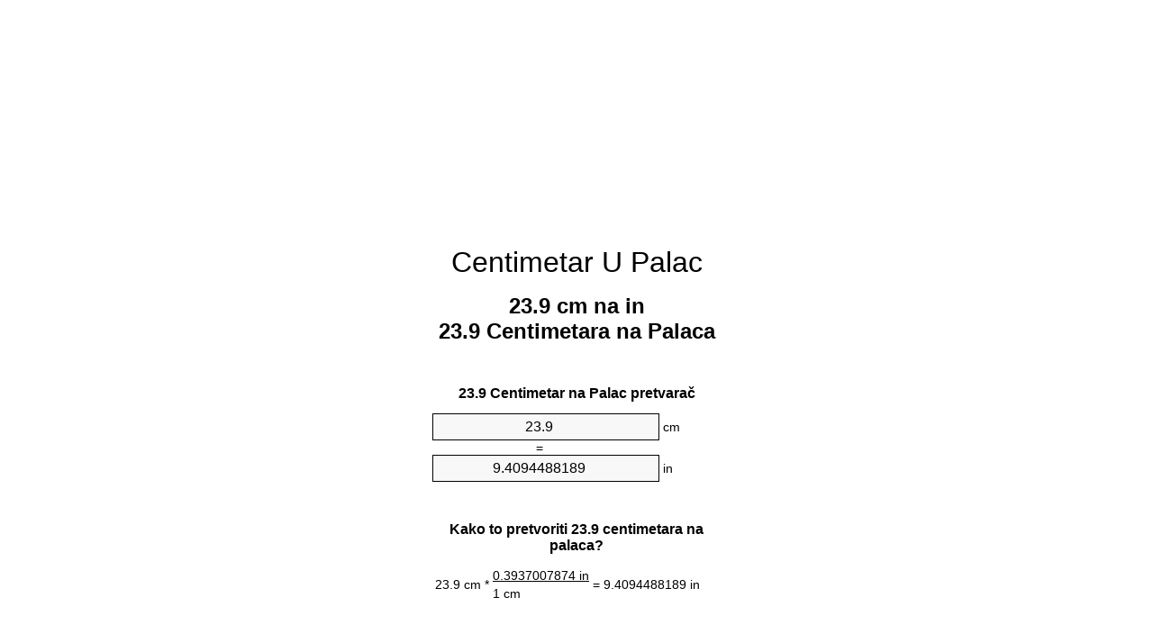

--- FILE ---
content_type: text/html
request_url: https://cm-to-inches.appspot.com/2/hr/23.9-centimetar-u-palac.html
body_size: 6279
content:
<!DOCTYPE html><html dir="ltr" lang="hr"><head><meta charset="utf-8"><title>23.9 Centimetara na Palaca pretvornik jedinica | 23.9 cm na in pretvornik jedinica</title> <meta name="description" content="23.9 cm na in (23.9 centimetara na palaca) pretvornik jedinica. Pretvori 23.9 Centimetar do Palac u formuli, zajednički duljine pretvorbe, pretvorba tablice i još mnogo toga."> <meta name="keywords" content="23.9 cm na Palaca, 23.9 Centimetar na Palac, 23.9 cm na in, 23.9 Centimetara na Palac, 23.9 Centimetara na Palaca, 23.9 Centimetar na Palaca, 23.9 Centimetara na in"><meta name="viewport" content="width=device-width, initial-scale=1, maximum-scale=1, user-scalable=0"><link rel="icon" type="image/x-icon" href="https://cm-to-inches.appspot.com/favicon.ico"><link rel="shortcut icon" type="image/x-icon" href="https://cm-to-inches.appspot.com/favicon.ico"><link rel="icon" type="image/gif" href="https://cm-to-inches.appspot.com/favicon.gif"><link rel="icon" type="image/png" href="https://cm-to-inches.appspot.com/favicon.png"><link rel="apple-touch-icon" href="https://cm-to-inches.appspot.com/apple-touch-icon.png"><link rel="apple-touch-icon" href="https://cm-to-inches.appspot.com/apple-touch-icon-57x57.png" sizes="57x57"><link rel="apple-touch-icon" href="https://cm-to-inches.appspot.com/apple-touch-icon-60x60.png" sizes="60x60"><link rel="apple-touch-icon" href="https://cm-to-inches.appspot.com/apple-touch-icon-72x72.png" sizes="72x72"><link rel="apple-touch-icon" href="https://cm-to-inches.appspot.com/apple-touch-icon-76x76.png" sizes="76x76"><link rel="apple-touch-icon" href="https://cm-to-inches.appspot.com/apple-touch-icon-114x114.png" sizes="114x114"><link rel="apple-touch-icon" href="https://cm-to-inches.appspot.com/apple-touch-icon-120x120.png" sizes="120x120"><link rel="apple-touch-icon" href="https://cm-to-inches.appspot.com/apple-touch-icon-128x128.png" sizes="128x128"><link rel="apple-touch-icon" href="https://cm-to-inches.appspot.com/apple-touch-icon-144x144.png" sizes="144x144"><link rel="apple-touch-icon" href="https://cm-to-inches.appspot.com/apple-touch-icon-152x152.png" sizes="152x152"><link rel="apple-touch-icon" href="https://cm-to-inches.appspot.com/apple-touch-icon-180x180.png" sizes="180x180"><link rel="apple-touch-icon" href="https://cm-to-inches.appspot.com/apple-touch-icon-precomposed.png"><link rel="icon" type="image/png" href="https://cm-to-inches.appspot.com/favicon-16x16.png" sizes="16x16"><link rel="icon" type="image/png" href="https://cm-to-inches.appspot.com/favicon-32x32.png" sizes="32x32"><link rel="icon" type="image/png" href="https://cm-to-inches.appspot.com/favicon-96x96.png" sizes="96x96"><link rel="icon" type="image/png" href="https://cm-to-inches.appspot.com/favicon-160x160.png" sizes="160x160"><link rel="icon" type="image/png" href="https://cm-to-inches.appspot.com/favicon-192x192.png" sizes="192x192"><link rel="icon" type="image/png" href="https://cm-to-inches.appspot.com/favicon-196x196.png" sizes="196x196"><link rel="alternate" href="https://cm-to-inches.appspot.com/23.9-cm-to-inches.html" hreflang="en"><link rel="alternate" href="https://cm-to-inches.appspot.com/0/bg/23.9-santimetur-v-inch.html" hreflang="bg"><link rel="alternate" href="https://cm-to-inches.appspot.com/0/cs/23.9-centimetr-na-palec.html" hreflang="cs"><link rel="alternate" href="https://cm-to-inches.appspot.com/0/da/23.9-centimeter-til-tomme.html" hreflang="da"><link rel="alternate" href="https://cm-to-inches.appspot.com/0/de/23.9-zentimeter-in-zoll.html" hreflang="de"><link rel="alternate" href="https://cm-to-inches.appspot.com/1/el/23.9-ekatostometro-se-intsa.html" hreflang="el"><link rel="alternate" href="https://cm-to-inches.appspot.com/1/es/23.9-centimetro-en-pulgada.html" hreflang="es"><link rel="alternate" href="https://cm-to-inches.appspot.com/1/et/23.9-sentimeeter-et-toll.html" hreflang="et"><link rel="alternate" href="https://cm-to-inches.appspot.com/1/fi/23.9-senttimetri-tuuma.html" hreflang="fi"><link rel="alternate" href="https://cm-to-inches.appspot.com/2/fr/23.9-centimetre-en-pouce.html" hreflang="fr"><link rel="alternate" href="https://cm-to-inches.appspot.com/2/hr/23.9-centimetar-u-palac.html" hreflang="hr"><link rel="alternate" href="https://cm-to-inches.appspot.com/2/hu/23.9-centimeter-huevelyk.html" hreflang="hu"><link rel="alternate" href="https://cm-to-inches.appspot.com/2/it/23.9-centimetro-in-pollice.html" hreflang="it"><link rel="alternate" href="https://cm-to-inches.appspot.com/3/lt/23.9-centimetras-iki-colis.html" hreflang="lt"><link rel="alternate" href="https://cm-to-inches.appspot.com/3/mt/23.9-centimetru-fil-pulzier.html" hreflang="mt"><link rel="alternate" href="https://cm-to-inches.appspot.com/3/nl/23.9-centimeter-naar-inch.html" hreflang="nl"><link rel="alternate" href="https://cm-to-inches.appspot.com/3/pl/23.9-centymetr-na-cal.html" hreflang="pl"><link rel="alternate" href="https://cm-to-inches.appspot.com/4/pt/23.9-centimetro-em-polegada.html" hreflang="pt"><link rel="alternate" href="https://cm-to-inches.appspot.com/4/ro/23.9-centimetru-in-tol.html" hreflang="ro"><link rel="alternate" href="https://cm-to-inches.appspot.com/4/sk/23.9-centimeter-na-palec.html" hreflang="sk"><link rel="alternate" href="https://cm-to-inches.appspot.com/4/sv/23.9-centimeter-till-inch.html" hreflang="sv"><link rel="alternate" href="https://cm-to-inches.appspot.com/5/af/23.9-sentimeter-in-duim.html" hreflang="af"><link rel="alternate" href="https://cm-to-inches.appspot.com/5/ar/23.9-centimeter-to-inch.html" hreflang="ar"><link rel="alternate" href="https://cm-to-inches.appspot.com/5/az/23.9-santimetr-dueym.html" hreflang="az"><link rel="alternate" href="https://cm-to-inches.appspot.com/5/bn/23.9-centimeter-to-inch.html" hreflang="bn"><link rel="alternate" href="https://cm-to-inches.appspot.com/6/ca/23.9-centimetre-a-polzada.html" hreflang="ca"><link rel="alternate" href="https://cm-to-inches.appspot.com/6/hi/23.9-centimeter-to-inch.html" hreflang="hi"><link rel="alternate" href="https://cm-to-inches.appspot.com/6/id/23.9-sentimeter-ke-inci.html" hreflang="id"><link rel="alternate" href="https://cm-to-inches.appspot.com/6/ja/23.9-centimeter-to-inch.html" hreflang="ja"><link rel="alternate" href="https://cm-to-inches.appspot.com/7/ko/23.9-centimeter-to-inch.html" hreflang="ko"><link rel="alternate" href="https://cm-to-inches.appspot.com/7/no/23.9-centimeter-til-tomme.html" hreflang="no"><link rel="alternate" href="https://cm-to-inches.appspot.com/7/ru/23.9-santimetr-v-dyuym.html" hreflang="ru"><link rel="alternate" href="https://cm-to-inches.appspot.com/7/sl/23.9-centimeter-v-palec.html" hreflang="sl"><link rel="alternate" href="https://cm-to-inches.appspot.com/8/sq/23.9-centimetri-ne-inc.html" hreflang="sq"><link rel="alternate" href="https://cm-to-inches.appspot.com/8/th/23.9-centimeter-to-inch.html" hreflang="th"><link rel="alternate" href="https://cm-to-inches.appspot.com/8/gu/23.9-centimeter-to-inch.html" hreflang="gu"><link rel="alternate" href="https://cm-to-inches.appspot.com/8/tr/23.9-santimetre-inc.html" hreflang="tr"><link rel="alternate" href="https://cm-to-inches.appspot.com/9/uk/23.9-santymetr-v-dyuym.html" hreflang="uk"><link rel="alternate" href="https://cm-to-inches.appspot.com/9/vi/23.9-xentimet-sang-inch.html" hreflang="vi"><link rel="alternate" href="https://cm-to-inches.appspot.com/9/zhs/23.9-centimeter-to-inch.html" hreflang="zh-Hans"><link rel="alternate" href="https://cm-to-inches.appspot.com/9/zht/23.9-centimeter-to-inch.html" hreflang="zh-Hant"><link rel="alternate" href="https://cm-to-inches.appspot.com/10/engb/23.9-centimetres-to-inches.html" hreflang="en-GB"><link rel="canonical" href="https://cm-to-inches.appspot.com/2/hr/23.9-centimetar-u-palac.html">  <meta name="robots" content="index,follow"> <style type="text/css">*{font-family:arial,sans-serif;-webkit-appearance:none;-webkit-touch-callout:none;font-size:14px}body{margin:0;padding:0}.wrapper{width:320px;overflow:hidden;margin:0 auto;background-color:#fff}.ad_1{position:absolute;top:5px;left:calc(50% - 480px);padding:0;margin:0;width:300px;height:600px;overflow:hidden}.ad_2{padding:0;margin:0;width:320px;height:100px;overflow:hidden}.ad_3{padding:0;margin:0;width:320px;height:250px;overflow:hidden}.ad_4{padding:0;margin:0;width:320px;height:250px;display:none;overflow:hidden}.adsense_1{width:300px;height:600px;display:inline-block}.adsense_2{width:320px;height:100px;display:inline-block}.adsense_3{width:300px;height:250px;display:inline-block}.adsense_4{width:300px;height:250px;display:none}.header{overflow:hidden;text-align:center;padding-top:20px}.header a,.header a:active,.header a:hover{font-size:32px;color:#000;text-align:center;text-decoration:none}h1,h2{width:100%;text-align:center;font-weight:bold}h1,h1 span{font-size:24px}h2{font-size:16px;padding-top:30px}img{padding-left:5px;width:310px;height:705px}.text{padding:0 5px 5px 5px}.text a,.text a:hover,.text a:active{color:#005dab}.link_list,.footer ol{list-style:none;padding:0}.link_list li,.footer ol li{width:310px;padding:5px}.link_list li h3{padding:0;margin:0}.link_list li a,.link_list li a:hover,.link_list li a:active,.footer ol li a,.footer ol li a:hover,.footer ol li a:active,.footer ol li span{display:block;padding:5px 0 5px 0;color:#000;text-decoration:none}.link_list li a:hover,.footer ol li a:hover{text-decoration:underline}.link_list li a:after{content:"〉";float:right}input{width:240px;text-align:center;background-color:#f8f8f8;border:1px solid #000;padding:5px;font-size:16px}.center{padding-left:115px}.underline{text-decoration:underline;width:70px}.center1{text-align:center}.left{text-align:left}.right{text-align:right}.common,.common th,.common td{border:1px solid #000;border-collapse:collapse;padding:5px;width:300px}.common th{background-color:#cecece}.common td{width:50%;font-size:12px}.conversion{margin-bottom:20px}.b1{background-color:#f8f8f8}.footer{overflow:hidden;background-color:#dcdcdc;margin-top:30px}.footer ol li,.footer ol li a,.footer ol li span{text-align:center;color:#666}@media(min-width:759px) and (max-width:1014px){.ad_1{width:160px;left:calc(50% - 340px)}.adsense_1{width:160px}}@media(max-width:758px){.ad_1,.adsense_1{display:none}.ad_4,.adsense_4{display:inline-block}}</style><script type="text/javascript">function roundNumber(a,b){return Math.round(Math.round(a*Math.pow(10,b+1))/Math.pow(10,1))/Math.pow(10,b)}function convert(e,a,d,f){var c=document.getElementById(e).value;var b="";if(c!=""){if(!isNaN(c)){b=roundNumber(c*d,f)}}if(document.getElementById(a).hasAttribute("value")){document.getElementById(a).value=b}else{document.getElementById(a).textContent=b}};</script><script type="application/ld+json">
        {
            "@context": "http://schema.org",
            "@type": "WebSite",
            "name": "Centimetar U Palac",
            "url": "https://cm-to-inches.appspot.com/2/hr/"
        }
    </script><script type="application/ld+json">
        {
            "@context": "http://schema.org",
            "@type": "BreadcrumbList",
            "itemListElement":
            [
                {
                    "@type": "ListItem",
                    "position": 1,
                    "item":
                    {
                        "@id": "https://cm-to-inches.appspot.com/2/hr/23.9-centimetar-u-palac.html",
                        "name": "23.9 Centimetara"
                    }
                }
            ]
        }
    </script> </head><body><div class="wrapper"><div class="ad_2"><script async src="//pagead2.googlesyndication.com/pagead/js/adsbygoogle.js"></script><ins class="adsbygoogle adsense_2" data-ad-client="ca-pub-5743809677409270" data-ad-slot="4540749941" data-ad-format="auto"></ins><script>(adsbygoogle=window.adsbygoogle||[]).push({});</script></div><div class="header"><header><a title="Centimetar U Palac Pretvornik Jedinica" href="https://cm-to-inches.appspot.com/2/hr/">Centimetar U Palac</a></header></div><div><h1>23.9 cm na in<br>23.9 Centimetara na Palaca</h1></div><div><div><h2>23.9 Centimetar na Palac pretvarač</h2></div><div><form><div><input id="from" type="number" min="0" max="1000000000000" step="any" placeholder="1" onkeyup="convert('from', 'to', 0.393700787402, 10);" onchange="convert('from', 'to', 0.393700787402, 10);" value="23.9">&nbsp;<span class="unit">cm</span></div><div class="center">=</div><div><input id="to" type="number" min="0" max="1000000000000" step="any" placeholder="1" onkeyup="convert('to', 'from', 2.54, 10);" onchange="convert('to', 'from', 2.54, 10);" value="9.4094488189">&nbsp;<span class="unit">in</span></div></form></div></div><div><div><h2>Kako to pretvoriti 23.9 centimetara na palaca?</h2></div><div><table><tr><td class="right" rowspan="2">23.9&nbsp;cm *</td><td class="underline">0.3937007874&nbsp;in</td><td class="left" rowspan="2">=&nbsp;9.4094488189&nbsp;in</td></tr><tr><td>1 cm</td></tr></table></div></div><div class="ad_3"><script async src="//pagead2.googlesyndication.com/pagead/js/adsbygoogle.js"></script><ins class="adsbygoogle adsense_3" data-ad-client="ca-pub-5743809677409270" data-ad-slot="6017483143" data-ad-format="auto"></ins><script>(adsbygoogle=window.adsbygoogle||[]).push({});</script></div><div><div><h2>Pretvori 23.9 cm na zajedničke duljine</h2></div><div><table class="common"><tr><th>Mjerna jedinica</th><th>Jedinica za duljinu</th></tr><tr class="b1"><td>Nanometar</td><td>239000000.0 nm</td></tr><tr><td>mikrometar</td><td>239000.0 µm</td></tr><tr class="b1"><td>Milimetar</td><td>239.0 mm</td></tr><tr><td>Centimetar</td><td>23.9 cm</td></tr><tr class="b1"><td>Palac</td><td>9.4094488189 in</td></tr><tr><td>Stopa</td><td>0.7841207349 ft</td></tr><tr class="b1"><td>Jard</td><td>0.2613735783 yd</td></tr><tr><td>Metar</td><td>0.239 m</td></tr><tr class="b1"><td>Kilometar</td><td>0.000239 km</td></tr><tr><td>Milja</td><td>0.0001485077 mi</td></tr><tr class="b1"><td>Nautička milja</td><td>0.0001290497 nmi</td></tr></table></div></div><div class="ad_4"><script async src="//pagead2.googlesyndication.com/pagead/js/adsbygoogle.js"></script><ins class="adsbygoogle adsense_4" data-ad-client="ca-pub-5743809677409270" data-ad-slot="7494216347" data-ad-format="auto"></ins><script>(adsbygoogle=window.adsbygoogle||[]).push({});</script></div><div><div><h2>23.9 Centimetar Tablica konverzije</h2></div><div><img alt="23.9 Centimetar Tablica konverzije" src="https://cm-to-inches.appspot.com/image/23.9.png"></div></div><div><div><h2>Daljnje centimetara do palaca izračune</h2></div><div><ol class="link_list"><li class="b1"><a title="22.9 cm na in | 22.9 Centimetara na Palaca" href="https://cm-to-inches.appspot.com/2/hr/22.9-centimetar-u-palac.html">22.9 cm na Palac</a></li><li><a title="23 cm na in | 23 Centimetara na Palaca" href="https://cm-to-inches.appspot.com/2/hr/23-centimetar-u-palac.html">23 Centimetara na in</a></li><li class="b1"><a title="23.1 cm na in | 23.1 Centimetara na Palaca" href="https://cm-to-inches.appspot.com/2/hr/23.1-centimetar-u-palac.html">23.1 Centimetara na Palac</a></li><li><a title="23.2 cm na in | 23.2 Centimetara na Palaca" href="https://cm-to-inches.appspot.com/2/hr/23.2-centimetar-u-palac.html">23.2 cm na in</a></li><li class="b1"><a title="23.3 cm na in | 23.3 Centimetara na Palaca" href="https://cm-to-inches.appspot.com/2/hr/23.3-centimetar-u-palac.html">23.3 cm na Palaca</a></li><li><a title="23.4 cm na in | 23.4 Centimetara na Palaca" href="https://cm-to-inches.appspot.com/2/hr/23.4-centimetar-u-palac.html">23.4 Centimetara na Palac</a></li><li class="b1"><a title="23.5 cm na in | 23.5 Centimetara na Palaca" href="https://cm-to-inches.appspot.com/2/hr/23.5-centimetar-u-palac.html">23.5 cm na in</a></li><li><a title="23.6 cm na in | 23.6 Centimetara na Palaca" href="https://cm-to-inches.appspot.com/2/hr/23.6-centimetar-u-palac.html">23.6 cm na Palac</a></li><li class="b1"><a title="23.7 cm na in | 23.7 Centimetara na Palaca" href="https://cm-to-inches.appspot.com/2/hr/23.7-centimetar-u-palac.html">23.7 Centimetara na in</a></li><li><a title="23.8 cm na in | 23.8 Centimetara na Palaca" href="https://cm-to-inches.appspot.com/2/hr/23.8-centimetar-u-palac.html">23.8 Centimetara na Palaca</a></li><li class="b1"><a title="23.9 cm na in | 23.9 Centimetara na Palaca" href="https://cm-to-inches.appspot.com/2/hr/23.9-centimetar-u-palac.html">23.9 Centimetara na Palaca</a></li><li><a title="24 cm na in | 24 Centimetara na Palaca" href="https://cm-to-inches.appspot.com/2/hr/24-centimetar-u-palac.html">24 Centimetara na Palaca</a></li><li class="b1"><a title="24.1 cm na in | 24.1 Centimetara na Palaca" href="https://cm-to-inches.appspot.com/2/hr/24.1-centimetar-u-palac.html">24.1 Centimetara na Palaca</a></li><li><a title="24.2 cm na in | 24.2 Centimetara na Palaca" href="https://cm-to-inches.appspot.com/2/hr/24.2-centimetar-u-palac.html">24.2 Centimetara na Palac</a></li><li class="b1"><a title="24.3 cm na in | 24.3 Centimetara na Palaca" href="https://cm-to-inches.appspot.com/2/hr/24.3-centimetar-u-palac.html">24.3 Centimetara na in</a></li><li><a title="24.4 cm na in | 24.4 Centimetara na Palaca" href="https://cm-to-inches.appspot.com/2/hr/24.4-centimetar-u-palac.html">24.4 cm na in</a></li><li class="b1"><a title="24.5 cm na in | 24.5 Centimetara na Palaca" href="https://cm-to-inches.appspot.com/2/hr/24.5-centimetar-u-palac.html">24.5 cm na in</a></li><li><a title="24.6 cm na in | 24.6 Centimetara na Palaca" href="https://cm-to-inches.appspot.com/2/hr/24.6-centimetar-u-palac.html">24.6 Centimetara na Palac</a></li><li class="b1"><a title="24.7 cm na in | 24.7 Centimetara na Palaca" href="https://cm-to-inches.appspot.com/2/hr/24.7-centimetar-u-palac.html">24.7 cm na Palaca</a></li><li><a title="24.8 cm na in | 24.8 Centimetara na Palaca" href="https://cm-to-inches.appspot.com/2/hr/24.8-centimetar-u-palac.html">24.8 cm na in</a></li><li class="b1"><a title="24.9 cm na in | 24.9 Centimetara na Palaca" href="https://cm-to-inches.appspot.com/2/hr/24.9-centimetar-u-palac.html">24.9 cm na Palaca</a></li></ol></div></div> <div><div><h2>Alternativni pravopis</h2></div><div>23.9 cm na Palaca, 23.9 cm do Palaca, 23.9 Centimetar na Palac, 23.9 Centimetar do Palac, 23.9 cm na in, 23.9 cm do in, 23.9 Centimetara na Palac, 23.9 Centimetara do Palac, 23.9 Centimetara na Palaca, 23.9 Centimetara do Palaca, 23.9 Centimetar na Palaca, 23.9 Centimetar do Palaca, 23.9 Centimetara na in, 23.9 Centimetara do in</div></div> <div><div><h2>Daljnje Jezici</h2></div><div><ol class="link_list"><li class="b1"><a title="23.9 Cm To Inches Unit Converter" href="https://cm-to-inches.appspot.com/23.9-cm-to-inches.html" hreflang="en">&lrm;23.9 Cm To Inches</a></li><li><a title="23.9 сантиметър в инч преобразувател на единици" href="https://cm-to-inches.appspot.com/0/bg/23.9-santimetur-v-inch.html" hreflang="bg">&lrm;23.9 сантиметър в инч</a></li><li class="b1"><a title="23.9 Centimetr Na Palec Převod Jednotek" href="https://cm-to-inches.appspot.com/0/cs/23.9-centimetr-na-palec.html" hreflang="cs">&lrm;23.9 Centimetr Na Palec</a></li><li><a title="23.9 Centimeter Til Tomme Enhedsomregner" href="https://cm-to-inches.appspot.com/0/da/23.9-centimeter-til-tomme.html" hreflang="da">&lrm;23.9 Centimeter Til Tomme</a></li><li class="b1"><a title="23.9 Zentimeter In Zoll Einheitenumrechner" href="https://cm-to-inches.appspot.com/0/de/23.9-zentimeter-in-zoll.html" hreflang="de">&lrm;23.9 Zentimeter In Zoll</a></li><li><a title="23.9 εκατοστόμετρο σε ίντσα μετατροπέας μονάδων" href="https://cm-to-inches.appspot.com/1/el/23.9-ekatostometro-se-intsa.html" hreflang="el">&lrm;23.9 εκατοστόμετρο σε ίντσα</a></li><li class="b1"><a title="23.9 Centímetro En Pulgada Conversor De Unidades" href="https://cm-to-inches.appspot.com/1/es/23.9-centimetro-en-pulgada.html" hreflang="es">&lrm;23.9 Centímetro En Pulgada</a></li><li><a title="23.9 Sentimeeter Et Toll Ühikuteisendi" href="https://cm-to-inches.appspot.com/1/et/23.9-sentimeeter-et-toll.html" hreflang="et">&lrm;23.9 Sentimeeter Et Toll</a></li><li class="b1"><a title="23.9 Senttimetri Tuuma Yksikkömuunnin" href="https://cm-to-inches.appspot.com/1/fi/23.9-senttimetri-tuuma.html" hreflang="fi">&lrm;23.9 Senttimetri Tuuma</a></li><li><a title="23.9 Centimètre En Pouce Convertisseur D'Unités" href="https://cm-to-inches.appspot.com/2/fr/23.9-centimetre-en-pouce.html" hreflang="fr">&lrm;23.9 Centimètre En Pouce</a></li><li class="b1"><a title="23.9 Centimetar U Palac Pretvornik Jedinica" href="https://cm-to-inches.appspot.com/2/hr/23.9-centimetar-u-palac.html" hreflang="hr">&lrm;23.9 Centimetar U Palac</a></li><li><a title="23.9 Centiméter Hüvelyk Mértékegység Átváltó" href="https://cm-to-inches.appspot.com/2/hu/23.9-centimeter-huevelyk.html" hreflang="hu">&lrm;23.9 Centiméter Hüvelyk</a></li><li class="b1"><a title="23.9 Centimetro In Pollice Convertitore Di Unità" href="https://cm-to-inches.appspot.com/2/it/23.9-centimetro-in-pollice.html" hreflang="it">&lrm;23.9 Centimetro In Pollice</a></li><li><a title="23.9 Centimetras Iki Colis Vieneto Konverterio" href="https://cm-to-inches.appspot.com/3/lt/23.9-centimetras-iki-colis.html" hreflang="lt">&lrm;23.9 Centimetras Iki Colis</a></li><li class="b1"><a title="23.9 ċentimetru Fil Pulzier Konvertitur Unità" href="https://cm-to-inches.appspot.com/3/mt/23.9-centimetru-fil-pulzier.html" hreflang="mt">&lrm;23.9 ċentimetru Fil Pulzier</a></li><li><a title="23.9 Centimeter Naar Inch Eenheden Converter" href="https://cm-to-inches.appspot.com/3/nl/23.9-centimeter-naar-inch.html" hreflang="nl">&lrm;23.9 Centimeter Naar Inch</a></li><li class="b1"><a title="23.9 Centymetr Na Cal Przelicznik Jednostek" href="https://cm-to-inches.appspot.com/3/pl/23.9-centymetr-na-cal.html" hreflang="pl">&lrm;23.9 Centymetr Na Cal</a></li><li><a title="23.9 Centímetro Em Polegada Conversor De Unidades" href="https://cm-to-inches.appspot.com/4/pt/23.9-centimetro-em-polegada.html" hreflang="pt">&lrm;23.9 Centímetro Em Polegada</a></li><li class="b1"><a title="23.9 Centimetru în Țol Convertor Unități De Măsură" href="https://cm-to-inches.appspot.com/4/ro/23.9-centimetru-in-tol.html" hreflang="ro">&lrm;23.9 Centimetru în Țol</a></li><li><a title="23.9 Centimeter Na Palec Konvertor Jednotiek" href="https://cm-to-inches.appspot.com/4/sk/23.9-centimeter-na-palec.html" hreflang="sk">&lrm;23.9 Centimeter Na Palec</a></li><li class="b1"><a title="23.9 Centimeter Till Inch Enhetsomvandlaren" href="https://cm-to-inches.appspot.com/4/sv/23.9-centimeter-till-inch.html" hreflang="sv">&lrm;23.9 Centimeter Till Inch</a></li><li><a title="23.9 Sentimeter In Duim Eenheid Converter" href="https://cm-to-inches.appspot.com/5/af/23.9-sentimeter-in-duim.html" hreflang="af">&lrm;23.9 Sentimeter In Duim</a></li><li class="b1"><a title="23.9 محوّل الوحدات بوصة إلى سنتيمتر" href="https://cm-to-inches.appspot.com/5/ar/23.9-centimeter-to-inch.html" hreflang="ar">&rlm;23.9 بوصة إلى سنتيمتر</a></li><li><a title="23.9 Santimetr Düym Vahid Converter" href="https://cm-to-inches.appspot.com/5/az/23.9-santimetr-dueym.html" hreflang="az">&lrm;23.9 Santimetr Düym</a></li><li class="b1"><a title="23.9 সেনটিমিটার মধ্যে ইঞ্চি ইউনিট কনভার্টার" href="https://cm-to-inches.appspot.com/5/bn/23.9-centimeter-to-inch.html" hreflang="bn">&lrm;23.9 সেনটিমিটার মধ্যে ইঞ্চি</a></li><li><a title="23.9 Centímetre A Polzada Convertidor D'Unitats" href="https://cm-to-inches.appspot.com/6/ca/23.9-centimetre-a-polzada.html" hreflang="ca">&lrm;23.9 Centímetre A Polzada</a></li><li class="b1"><a title="23.9 सेंटीमीटर से इंच इकाई कन्वर्टर" href="https://cm-to-inches.appspot.com/6/hi/23.9-centimeter-to-inch.html" hreflang="hi">&lrm;23.9 सेंटीमीटर से इंच</a></li><li><a title="23.9 Sentimeter Ke Inci Pengonversi Satuan" href="https://cm-to-inches.appspot.com/6/id/23.9-sentimeter-ke-inci.html" hreflang="id">&lrm;23.9 Sentimeter Ke Inci</a></li><li class="b1"><a title="23.9 インチ単位換算センチ" href="https://cm-to-inches.appspot.com/6/ja/23.9-centimeter-to-inch.html" hreflang="ja">&lrm;23.9 インチセンチ</a></li><li><a title="23.9 센티미터 인치 변환기 미터" href="https://cm-to-inches.appspot.com/7/ko/23.9-centimeter-to-inch.html" hreflang="ko">&lrm;23.9 센티미터 인치</a></li><li class="b1"><a title="23.9 Centimeter Til Tomme Enhetskovertering" href="https://cm-to-inches.appspot.com/7/no/23.9-centimeter-til-tomme.html" hreflang="no">&lrm;23.9 Centimeter Til Tomme</a></li><li><a title="23.9 сантиметр в дюйм конвертер единиц" href="https://cm-to-inches.appspot.com/7/ru/23.9-santimetr-v-dyuym.html" hreflang="ru">&lrm;23.9 сантиметр в дюйм</a></li><li class="b1"><a title="23.9 Centimeter V Palec Pretvornik Enot" href="https://cm-to-inches.appspot.com/7/sl/23.9-centimeter-v-palec.html" hreflang="sl">&lrm;23.9 Centimeter V Palec</a></li><li><a title="23.9 Centimetri Në Inç Njësi Converter" href="https://cm-to-inches.appspot.com/8/sq/23.9-centimetri-ne-inc.html" hreflang="sq">&lrm;23.9 Centimetri Në Inç</a></li><li class="b1"><a title="23.9 เซนติเมตรนิ้วแปลงหน่วย" href="https://cm-to-inches.appspot.com/8/th/23.9-centimeter-to-inch.html" hreflang="th">&lrm;23.9 เซนติเมตรนิ้ว</a></li><li><a title="23.9 સેન્ટીમીટર ઇંચ પરિવર્તક માટે ઇંચ" href="https://cm-to-inches.appspot.com/8/gu/23.9-centimeter-to-inch.html" hreflang="gu">&lrm;23.9 સેન્ટીમીટર ઇંચ</a></li><li class="b1"><a title="23.9 Santimetre İnç Birim Dönüştürücü" href="https://cm-to-inches.appspot.com/8/tr/23.9-santimetre-inc.html" hreflang="tr">&lrm;23.9 Santimetre İnç</a></li><li><a title="23.9 сантиметр в дюйм конвертор величин" href="https://cm-to-inches.appspot.com/9/uk/23.9-santymetr-v-dyuym.html" hreflang="uk">&lrm;23.9 сантиметр в дюйм</a></li><li class="b1"><a title="23.9 Xentimét Sang Inch Trình Chuyển đổi đơn Vị" href="https://cm-to-inches.appspot.com/9/vi/23.9-xentimet-sang-inch.html" hreflang="vi">&lrm;23.9 Xentimét Sang Inch</a></li><li><a title="23.9 厘米为英寸位换算" href="https://cm-to-inches.appspot.com/9/zhs/23.9-centimeter-to-inch.html" hreflang="zh-Hans">&lrm;23.9 厘米为英寸</a></li><li class="b1"><a title="23.9 厘米至英寸位換算" href="https://cm-to-inches.appspot.com/9/zht/23.9-centimeter-to-inch.html" hreflang="zh-Hant">&lrm;23.9 厘米至英寸</a></li><li><a title="23.9 Centimetres To Inches Unit Converter" href="https://cm-to-inches.appspot.com/10/engb/23.9-centimetres-to-inches.html" hreflang="en-GB">&lrm;23.9 Centimetres To Inches</a></li></ol></div></div> <div class="footer"><footer><ol><li><a title="Sitemap 0.1 - 100 | Centimetar U Palac Pretvornik Jedinica" href="https://cm-to-inches.appspot.com/2/hr/sitemap-1.html">Sitemap 0.1 - 100</a></li><li><a title="Sitemap 101 - 1000 | Centimetar U Palac Pretvornik Jedinica" href="https://cm-to-inches.appspot.com/2/hr/sitemap-2.html">Sitemap 101 - 1000</a></li><li><a title="Sitemap 1010 - 10000 | Centimetar U Palac Pretvornik Jedinica" href="https://cm-to-inches.appspot.com/2/hr/sitemap-3.html">Sitemap 1010 - 10000</a></li><li><a title="Impressum | Centimetar U Palac Pretvornik Jedinica" href="https://cm-to-inches.appspot.com/2/hr/impressum.html" rel="nofollow">Impressum</a></li><li><span>&copy; Meta Technologies GmbH</span></li></ol></footer></div></div><div class="ad_1"><script async src="//pagead2.googlesyndication.com/pagead/js/adsbygoogle.js"></script><ins class="adsbygoogle adsense_1" data-ad-client="ca-pub-5743809677409270" data-ad-slot="3064016747" data-ad-format="auto"></ins><script>(adsbygoogle=window.adsbygoogle||[]).push({});</script></div></body></html>

--- FILE ---
content_type: text/html; charset=utf-8
request_url: https://www.google.com/recaptcha/api2/aframe
body_size: 268
content:
<!DOCTYPE HTML><html><head><meta http-equiv="content-type" content="text/html; charset=UTF-8"></head><body><script nonce="NgBY-9XEnnBpvLn2UkDYLw">/** Anti-fraud and anti-abuse applications only. See google.com/recaptcha */ try{var clients={'sodar':'https://pagead2.googlesyndication.com/pagead/sodar?'};window.addEventListener("message",function(a){try{if(a.source===window.parent){var b=JSON.parse(a.data);var c=clients[b['id']];if(c){var d=document.createElement('img');d.src=c+b['params']+'&rc='+(localStorage.getItem("rc::a")?sessionStorage.getItem("rc::b"):"");window.document.body.appendChild(d);sessionStorage.setItem("rc::e",parseInt(sessionStorage.getItem("rc::e")||0)+1);localStorage.setItem("rc::h",'1768636632793');}}}catch(b){}});window.parent.postMessage("_grecaptcha_ready", "*");}catch(b){}</script></body></html>